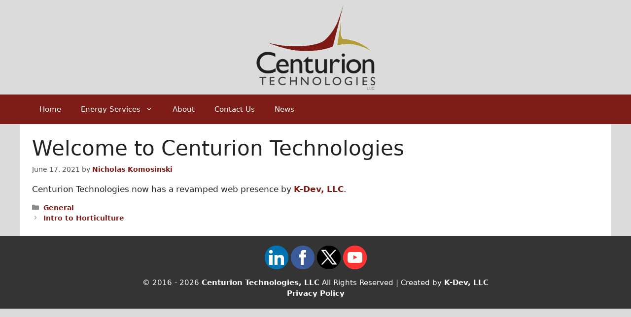

--- FILE ---
content_type: text/css
request_url: https://centuriontechnologies.com/wp-content/themes/centuriontechnologies-gp/style.css?ver=1623887394
body_size: 269
content:
/*
 Theme Name:   Centurion Technologies
 Theme URI:    https://centuriontechnologies.com/
 Description:  Centurion Technologies Theme
 Author:       K-Dev, LLC
 Author URI:   http://www.k-dev.com/
 Template:     generatepress
 Version:      1.0.0
 License:      GNU General Public License v2 or later
 License URI:  http://www.gnu.org/licenses/gpl-2.0.html
 Tags:         lighting, store, bog
 Text Domain:  generatepress-child
*/
